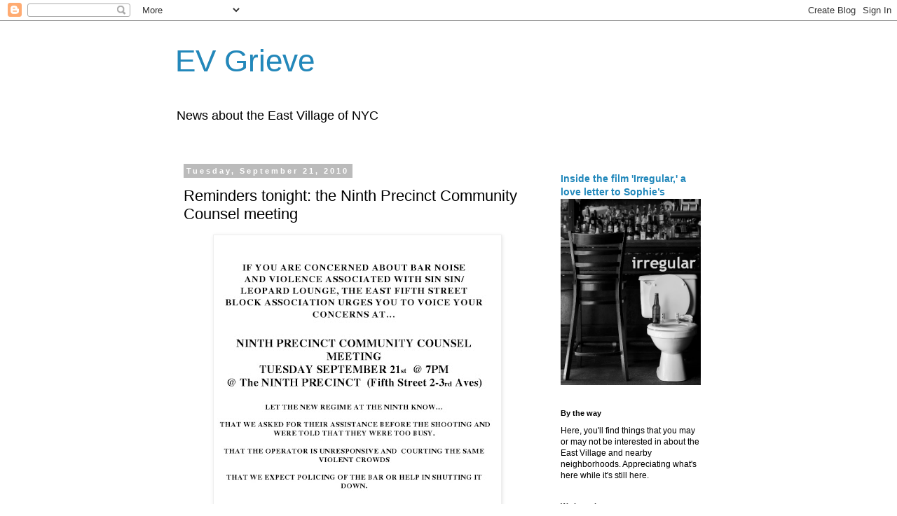

--- FILE ---
content_type: text/javascript; charset=UTF-8
request_url: https://evgrieve.com/2010/09/reminders-tonight-ninth-precinct.html?action=getFeed&widgetId=Feed1&widgetType=Feed&responseType=js&xssi_token=AOuZoY5sdvG9rt3YU07EPzAXjsilElGc7A%3A1768934338524
body_size: 450
content:
try {
_WidgetManager._HandleControllerResult('Feed1', 'getFeed',{'status': 'ok', 'feed': {'entries': [{'title': 'I sent this photo to the folks in the crime lab, a...', 'link': 'http://evgrieve.com/2026/01/noted_19.html?showComment\x3d1768927087536#c6772291273163914024', 'publishedDate': '2026-01-20T08:38:07.000-08:00', 'author': 'Mr Nice Guy'}, {'title': '\x22slipped past the agency.\x22 Yeah, \x22s...', 'link': 'http://evgrieve.com/2026/01/the-2nd-avenue2nd-street-lot-saga-may.html?showComment\x3d1768926514212#c5283711620465204682', 'publishedDate': '2026-01-20T08:28:34.000-08:00', 'author': 'Anonymous'}, {'title': '18 units. That\x27s all. That lot could hold so m...', 'link': 'http://evgrieve.com/2026/01/reaching-top-of-parking-garage.html?showComment\x3d1768926275372#c5961233468974187031', 'publishedDate': '2026-01-20T08:24:35.000-08:00', 'author': 'Anonymous'}, {'title': 'I live across the street from Saint Columbo in Che...', 'link': 'http://evgrieve.com/2026/01/most-holy-redeemer-hit-with-dob-failure.html?showComment\x3d1768923271734#c2618040702814929130', 'publishedDate': '2026-01-20T07:34:31.000-08:00', 'author': 'Anonymous'}, {'title': 'NYU will figure out a way to acquire it so they ca...', 'link': 'http://evgrieve.com/2026/01/the-2nd-avenue2nd-street-lot-saga-may.html?showComment\x3d1768923125617#c6814256017477765253', 'publishedDate': '2026-01-20T07:32:05.000-08:00', 'author': 'Anonymous'}], 'title': 'EV Grieve'}});
} catch (e) {
  if (typeof log != 'undefined') {
    log('HandleControllerResult failed: ' + e);
  }
}
